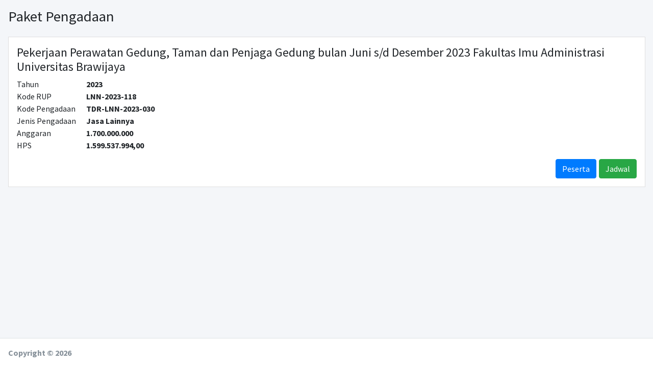

--- FILE ---
content_type: text/html; charset=UTF-8
request_url: https://silapetro.ub.ac.id/news/paket/detail/34ddabb8d0383144e067670504ad50fd1573fad3
body_size: 1820
content:

<!DOCTYPE html>
<html lang="en">
<head>
    <base href="https://silapetro.ub.ac.id/static/theme/AdminLTE-3.1.0/" />
    <meta charset="utf-8">
    <meta name="viewport" content="width=device-width, initial-scale=1">
    <title>SILAPETRO</title>
    <script>var web = { base: 'https://silapetro.ub.ac.id/', segment: 'news' };</script>

    <!-- Google Font: Source Sans Pro -->
    <link rel="stylesheet" href="https://fonts.googleapis.com/css?family=Source+Sans+Pro:300,400,400i,700&display=fallback">
    <!-- DataTables -->
    <link rel="stylesheet" href="plugins/datatables-bs4/css/dataTables.bootstrap4.min.css">
    <link rel="stylesheet" href="plugins/datatables-responsive/css/responsive.bootstrap4.min.css">
    <link rel="stylesheet" href="plugins/datatables-buttons/css/buttons.bootstrap4.min.css">
    <link rel="stylesheet" href="plugins/sweetalert2/sweetalert2.min.css"/>
    <!-- daterange picker -->
    <link rel="stylesheet" href="plugins/daterangepicker/daterangepicker.css">
    <!-- Tempusdominus Bootstrap 4 -->
    <link rel="stylesheet" href="plugins/tempusdominus-bootstrap-4/css/tempusdominus-bootstrap-4.min.css">
    <!-- Bootstrap4 Duallistbox -->
    <link rel="stylesheet" href="plugins/bootstrap4-duallistbox/bootstrap-duallistbox.min.css">
	<!-- easy autocomplete -->
    <link rel="stylesheet" href="https://silapetro.ub.ac.id/static/js/easy-autocomplete/easy-autocomplete.css" />

    <!-- Font Awesome Icons -->
    <link rel="stylesheet" href="plugins/fontawesome-free/css/all.min.css">
    <!-- IonIcons -->
    <link rel="stylesheet" href="https://code.ionicframework.com/ionicons/2.0.1/css/ionicons.min.css">
    <!-- Theme style -->
    <link rel="stylesheet" href="dist/css/adminlte.min.css">
    <!-- Theme style -->
    <link rel="stylesheet" href="dist/css/custom.css">
</head>
<body class="layout-top-nav">
    <div class="wrapper">
        <!-- Content Wrapper. Contains page content -->
        <div class="content-wrapper">

                            <div class="content-header">
                    <div class="container-fluid">
                        <div class="row mb-2">
                            <div class="col-sm-6">
                                <h1 class="m-0">Paket Pengadaan</h1>
                            </div>
                            <div class="col-sm-6">
                            </div>
                        </div>
                    </div>
                </div>
            
            
<section class="content">
	<div class="container-fluid"><div class="row"><div class="col-12"><div class="invoice p-3 mb-3">
		<div class="row">
			<div class="col-12">
				<h4>Pekerjaan Perawatan Gedung, Taman dan Penjaga Gedung bulan Juni s/d Desember 2023 Fakultas Imu Administrasi Universitas Brawijaya</h4>
			</div>
		</div>
		<div class="row invoice-info" style="margin-bottom: 15px;">
			<div class="col-sm-4 invoice-col">
                <div class="row">
                    <div class="col-sm-4">Tahun</div>
                    <div class="col-md-8"><b>2023</b></div>
                </div>
                <div class="row">
                    <div class="col-sm-4">Kode RUP</div>
                    <div class="col-md-8"><b>LNN-2023-118</b></div>
                </div>
                <div class="row">
                    <div class="col-sm-4">Kode Pengadaan</div>
                    <div class="col-md-8"><b>TDR-LNN-2023-030</b></div>
                </div>
                <div class="row">
                    <div class="col-sm-4">Jenis Pengadaan</div>
                    <div class="col-md-8"><b>Jasa Lainnya</b></div>
                </div>
                <div class="row">
                    <div class="col-sm-4">Anggaran</div>
                    <div class="col-md-8"><b>1.700.000.000</b></div>
                </div>
                <div class="row">
                    <div class="col-sm-4">HPS</div>
                    <div class="col-md-8"><b>1.599.537.994,00</b></div>
                </div>
			</div>
		</div>
		
			  
		<div class="row no-print">
			<div class="col-12">
				<a href="https://silapetro.ub.ac.id/news/paket/jadwal/34ddabb8d0383144e067670504ad50fd1573fad3" class="btn btn-success float-right"> Jadwal</a>
								<a href="https://silapetro.ub.ac.id/news/paket/peserta/34ddabb8d0383144e067670504ad50fd1573fad3" class="btn btn-primary float-right" style="margin-right: 5px;"> Peserta</a>
							</div>
		</div>
	</div></div></div></div>
</section>

        </div>
        <!-- /.content-wrapper -->

        <!-- Main Footer -->
        <div id="cnt-temp"></div>
        <footer class="main-footer">
            <strong>Copyright &copy; 2026</strong>
        </footer>
    </div>

    <!-- REQUIRED SCRIPTS -->
    <!-- jQuery -->
    <script src="plugins/jquery/jquery.min.js"></script>
    <!-- Bootstrap -->
    <script src="plugins/bootstrap/js/bootstrap.bundle.min.js"></script>
    <!-- InputMask -->
    <script src="plugins/moment/moment.min.js"></script>
    <script src="plugins/inputmask/jquery.inputmask.min.js"></script>
    <!-- notify -->
    <script src="https://silapetro.ub.ac.id/static/js/notify.min.js"></script>
    <!-- jquery validate -->
    <script src="https://silapetro.ub.ac.id/static/js/jquery.validate.min.js"></script>
    <!-- xlsx -->
    <script src="https://silapetro.ub.ac.id/static/js/xlsx.full.min.js"></script>
    <!-- DataTables  & Plugins -->
    <script src="plugins/datatables/jquery.dataTables.min.js"></script>
    <script src="plugins/datatables-bs4/js/dataTables.bootstrap4.min.js"></script>
    <script src="plugins/datatables-responsive/js/dataTables.responsive.min.js"></script>
    <script src="plugins/datatables-responsive/js/responsive.bootstrap4.min.js"></script>
    <script src="plugins/datatables-buttons/js/dataTables.buttons.min.js"></script>
    <script src="plugins/datatables-buttons/js/buttons.bootstrap4.min.js"></script>
    <script src="plugins/datatables/datatables.checkboxes.min.js"></script>

    <script src="plugins/jszip/jszip.min.js"></script>
    <script src="plugins/pdfmake/pdfmake.min.js"></script>
    <script src="plugins/pdfmake/vfs_fonts.js"></script>
    <script src="plugins/datatables-buttons/js/buttons.html5.min.js"></script>
    <script src="plugins/datatables-buttons/js/buttons.print.min.js"></script>
    <script src="plugins/datatables-buttons/js/buttons.colVis.min.js"></script>
    <script src="plugins/sweetalert2/sweetalert2.min.js"></script>
    <!-- Bootstrap4 Duallistbox -->
    <script src="plugins/bootstrap4-duallistbox/jquery.bootstrap-duallistbox.min.js"></script>
    <!-- InputMask -->
    <script src="plugins/moment/moment.min.js"></script>
    <script src="plugins/inputmask/jquery.inputmask.min.js"></script>
    <!-- date-range-picker -->
    <script src="plugins/daterangepicker/daterangepicker.js"></script>
    <!-- Tempusdominus Bootstrap 4 -->
    <script src="plugins/tempusdominus-bootstrap-4/js/tempusdominus-bootstrap-4.min.js"></script>
    <!-- AdminLTE -->
    <script src="dist/js/adminlte.min.js"></script>
	<!-- easy autocomplete -->
	<script src="https://silapetro.ub.ac.id/static/js/easy-autocomplete/jquery.easy-autocomplete.js"></script>
    <!-- OPTIONAL SCRIPTS -->
    <script src="plugins/chart.js/Chart.min.js"></script>
    <!-- AdminLTE for demo purposes -->
    <script src="dist/js/demo.js"></script>
    <!-- AdminLTE dashboard demo (This is only for demo purposes) -->
    <script src="dist/js/pages/dashboard3.js"></script>
    <!-- public js -->
    <script src="https://silapetro.ub.ac.id/static/js/public_function.js?unix=1768979000"></script>
    <script>
        $(document).on('change', "input.custom-file-input[type='file']", function (e){
            if(e.target.files) {
                var fileName = e.target.files[0].name;
                $(this).next().text(fileName);
            }
            else{
                $(this).next().text("Choose File");
            }
        });
    </script>
</body>
</html>


--- FILE ---
content_type: text/css
request_url: https://silapetro.ub.ac.id/static/theme/AdminLTE-3.1.0/plugins/bootstrap4-duallistbox/bootstrap-duallistbox.min.css
body_size: 286
content:
.bootstrap-duallistbox-container .buttons{width:100%;margin-bottom:-1px}.bootstrap-duallistbox-container label{display:block}.bootstrap-duallistbox-container .info{display:inline-block;margin-bottom:5px;font-size:11px}.bootstrap-duallistbox-container .clear1,.bootstrap-duallistbox-container .clear2{display:none;font-size:10px}.bootstrap-duallistbox-container .box1.filtered .clear1,.bootstrap-duallistbox-container .box2.filtered .clear2{display:inline-block}.bootstrap-duallistbox-container .move,.bootstrap-duallistbox-container .remove{width:50%;box-sizing:content-box}.bootstrap-duallistbox-container .btn-group .btn{border-bottom-left-radius:0;border-bottom-right-radius:0}.bootstrap-duallistbox-container:not(.moveonselect) select{border-top-left-radius:0;border-top-right-radius:0}.bootstrap-duallistbox-container .moveall,.bootstrap-duallistbox-container .removeall{width:50%;box-sizing:content-box}.bootstrap-duallistbox-container.bs2compatible .btn-group>.btn+.btn{margin-left:0}.bootstrap-duallistbox-container select{width:100%;height:300px;padding:0}.bootstrap-duallistbox-container .filter{display:inline-block;width:100%;height:31px;margin:0 0 5px 0;-webkit-box-sizing:border-box;-moz-box-sizing:border-box;box-sizing:border-box}.bootstrap-duallistbox-container .filter.placeholder{color:#aaa}.bootstrap-duallistbox-container.moveonselect .move,.bootstrap-duallistbox-container.moveonselect .remove{display:none}.bootstrap-duallistbox-container.moveonselect .moveall,.bootstrap-duallistbox-container.moveonselect .removeall{width:100%}

--- FILE ---
content_type: application/javascript
request_url: https://silapetro.ub.ac.id/static/theme/AdminLTE-3.1.0/plugins/datatables-buttons/js/buttons.html5.min.js
body_size: 6443
content:
(function(h){"function"===typeof define&&define.amd?define(["jquery","datatables.net","datatables.net-buttons"],function(f){return h(f,window,document)}):"object"===typeof exports?module.exports=function(f,j,v,q){f||(f=window);if(!j||!j.fn.dataTable)j=require("datatables.net")(f,j).$;j.fn.dataTable.Buttons||require("datatables.net-buttons")(f,j);return h(j,f,f.document,v,q)}:h(jQuery,window,document)})(function(h,f,j,v,q,r){function w(a){for(var c="";0<=a;)c=String.fromCharCode(a%26+65)+c,a=Math.floor(a/
26)-1;return c}function A(a,c){x===r&&(x=-1===z.serializeToString((new f.DOMParser).parseFromString(B["xl/worksheets/sheet1.xml"],"text/xml")).indexOf("xmlns:r"));h.each(c,function(c,b){if(h.isPlainObject(b)){var e=a.folder(c);A(e,b)}else{if(x){var e=b.childNodes[0],g,k,i=[];for(g=e.attributes.length-1;0<=g;g--){k=e.attributes[g].nodeName;var f=e.attributes[g].nodeValue;-1!==k.indexOf(":")&&(i.push({name:k,value:f}),e.removeAttribute(k))}g=0;for(k=i.length;g<k;g++)f=b.createAttribute(i[g].name.replace(":",
"_dt_b_namespace_token_")),f.value=i[g].value,e.setAttributeNode(f)}e=z.serializeToString(b);x&&(-1===e.indexOf("<?xml")&&(e='<?xml version="1.0" encoding="UTF-8" standalone="yes"?>'+e),e=e.replace(/_dt_b_namespace_token_/g,":"),e=e.replace(/xmlns:NS[\d]+="" NS[\d]+:/g,""));e=e.replace(/<([^<>]*?) xmlns=""([^<>]*?)>/g,"<$1 $2>");a.file(c,e)}})}function o(a,c,d){var b=a.createElement(c);d&&(d.attr&&h(b).attr(d.attr),d.children&&h.each(d.children,function(a,c){b.appendChild(c)}),null!==d.text&&d.text!==
r&&b.appendChild(a.createTextNode(d.text)));return b}function L(a,c){var d=a.header[c].length,b;a.footer&&a.footer[c].length>d&&(d=a.footer[c].length);for(var e=0,g=a.body.length;e<g;e++)if(b=a.body[e][c],b=null!==b&&b!==r?b.toString():"",-1!==b.indexOf("\n")?(b=b.split("\n"),b.sort(function(a,b){return b.length-a.length}),b=b[0].length):b=b.length,b>d&&(d=b),40<d)return 54;d*=1.35;return 6<d?d:6}var p=h.fn.dataTable;p.Buttons.pdfMake=function(a){if(!a)return q||f.pdfMake;q=a};p.Buttons.jszip=function(a){if(!a)return v||
f.JSZip;v=a};var u;var l="undefined"!==typeof self&&self||"undefined"!==typeof f&&f||this.content;if("undefined"===typeof l||"undefined"!==typeof navigator&&/MSIE [1-9]\./.test(navigator.userAgent))u=void 0;else{var y=l.document.createElementNS("http://www.w3.org/1999/xhtml","a"),M="download"in y,N=/constructor/i.test(l.HTMLElement)||l.safari,C=/CriOS\/[\d]+/.test(navigator.userAgent),O=function(a){(l.setImmediate||l.setTimeout)(function(){throw a;},0)},D=function(a){setTimeout(function(){"string"===
typeof a?(l.URL||l.webkitURL||l).revokeObjectURL(a):a.remove()},4E4)},E=function(a){return/^\s*(?:text\/\S*|application\/xml|\S*\/\S*\+xml)\s*;.*charset\s*=\s*utf-8/i.test(a.type)?new Blob([String.fromCharCode(65279),a],{type:a.type}):a},F=function(a,c,d){d||(a=E(a));var b=this,d="application/octet-stream"===a.type,e,g=function(){for(var a=["writestart","progress","write","writeend"],a=[].concat(a),c=a.length;c--;){var d=b["on"+a[c]];if("function"===typeof d)try{d.call(b,b)}catch(e){O(e)}}};b.readyState=
b.INIT;if(M)e=(l.URL||l.webkitURL||l).createObjectURL(a),setTimeout(function(){y.href=e;y.download=c;var a=new MouseEvent("click");y.dispatchEvent(a);g();D(e);b.readyState=b.DONE});else if((C||d&&N)&&l.FileReader){var k=new FileReader;k.onloadend=function(){var a=C?k.result:k.result.replace(/^data:[^;]*;/,"data:attachment/file;");l.open(a,"_blank")||(l.location.href=a);b.readyState=b.DONE;g()};k.readAsDataURL(a);b.readyState=b.INIT}else e||(e=(l.URL||l.webkitURL||l).createObjectURL(a)),d?l.location.href=
e:l.open(e,"_blank")||(l.location.href=e),b.readyState=b.DONE,g(),D(e)},n=F.prototype;"undefined"!==typeof navigator&&navigator.msSaveOrOpenBlob?u=function(a,c,d){c=c||a.name||"download";d||(a=E(a));return navigator.msSaveOrOpenBlob(a,c)}:(n.abort=function(){},n.readyState=n.INIT=0,n.WRITING=1,n.DONE=2,n.error=n.onwritestart=n.onprogress=n.onwrite=n.onabort=n.onerror=n.onwriteend=null,u=function(a,c,d){return new F(a,c||a.name||"download",d)})}p.fileSave=u;var G=function(a){var c="Sheet1";a.sheetName&&
(c=a.sheetName.replace(/[\[\]\*\/\\\?\:]/g,""));return c},H=function(a){return a.newline?a.newline:navigator.userAgent.match(/Windows/)?"\r\n":"\n"},I=function(a,c){for(var d=H(c),b=a.buttons.exportData(c.exportOptions),e=c.fieldBoundary,g=c.fieldSeparator,k=RegExp(e,"g"),i=c.escapeChar!==r?c.escapeChar:"\\",h=function(a){for(var b="",c=0,d=a.length;c<d;c++)0<c&&(b+=g),b+=e?e+(""+a[c]).replace(k,i+e)+e:a[c];return b},f=c.header?h(b.header)+d:"",l=c.footer&&b.footer?d+h(b.footer):"",j=[],m=0,o=b.body.length;m<
o;m++)j.push(h(b.body[m]));return{str:f+j.join(d)+l,rows:j.length}},J=function(){if(!(-1!==navigator.userAgent.indexOf("Safari")&&-1===navigator.userAgent.indexOf("Chrome")&&-1===navigator.userAgent.indexOf("Opera")))return!1;var a=navigator.userAgent.match(/AppleWebKit\/(\d+\.\d+)/);return a&&1<a.length&&603.1>1*a[1]?!0:!1};try{var z=new XMLSerializer,x}catch(P){}var B={"_rels/.rels":'<?xml version="1.0" encoding="UTF-8" standalone="yes"?><Relationships xmlns="http://schemas.openxmlformats.org/package/2006/relationships"><Relationship Id="rId1" Type="http://schemas.openxmlformats.org/officeDocument/2006/relationships/officeDocument" Target="xl/workbook.xml"/></Relationships>',
"xl/_rels/workbook.xml.rels":'<?xml version="1.0" encoding="UTF-8" standalone="yes"?><Relationships xmlns="http://schemas.openxmlformats.org/package/2006/relationships"><Relationship Id="rId1" Type="http://schemas.openxmlformats.org/officeDocument/2006/relationships/worksheet" Target="worksheets/sheet1.xml"/><Relationship Id="rId2" Type="http://schemas.openxmlformats.org/officeDocument/2006/relationships/styles" Target="styles.xml"/></Relationships>',"[Content_Types].xml":'<?xml version="1.0" encoding="UTF-8" standalone="yes"?><Types xmlns="http://schemas.openxmlformats.org/package/2006/content-types"><Default Extension="xml" ContentType="application/xml" /><Default Extension="rels" ContentType="application/vnd.openxmlformats-package.relationships+xml" /><Default Extension="jpeg" ContentType="image/jpeg" /><Override PartName="/xl/workbook.xml" ContentType="application/vnd.openxmlformats-officedocument.spreadsheetml.sheet.main+xml" /><Override PartName="/xl/worksheets/sheet1.xml" ContentType="application/vnd.openxmlformats-officedocument.spreadsheetml.worksheet+xml" /><Override PartName="/xl/styles.xml" ContentType="application/vnd.openxmlformats-officedocument.spreadsheetml.styles+xml" /></Types>',
"xl/workbook.xml":'<?xml version="1.0" encoding="UTF-8" standalone="yes"?><workbook xmlns="http://schemas.openxmlformats.org/spreadsheetml/2006/main" xmlns:r="http://schemas.openxmlformats.org/officeDocument/2006/relationships"><fileVersion appName="xl" lastEdited="5" lowestEdited="5" rupBuild="24816"/><workbookPr showInkAnnotation="0" autoCompressPictures="0"/><bookViews><workbookView xWindow="0" yWindow="0" windowWidth="25600" windowHeight="19020" tabRatio="500"/></bookViews><sheets><sheet name="Sheet1" sheetId="1" r:id="rId1"/></sheets><definedNames/></workbook>',
"xl/worksheets/sheet1.xml":'<?xml version="1.0" encoding="UTF-8" standalone="yes"?><worksheet xmlns="http://schemas.openxmlformats.org/spreadsheetml/2006/main" xmlns:r="http://schemas.openxmlformats.org/officeDocument/2006/relationships" xmlns:mc="http://schemas.openxmlformats.org/markup-compatibility/2006" mc:Ignorable="x14ac" xmlns:x14ac="http://schemas.microsoft.com/office/spreadsheetml/2009/9/ac"><sheetData/><mergeCells count="0"/></worksheet>',"xl/styles.xml":'<?xml version="1.0" encoding="UTF-8"?><styleSheet xmlns="http://schemas.openxmlformats.org/spreadsheetml/2006/main" xmlns:mc="http://schemas.openxmlformats.org/markup-compatibility/2006" mc:Ignorable="x14ac" xmlns:x14ac="http://schemas.microsoft.com/office/spreadsheetml/2009/9/ac"><numFmts count="6"><numFmt numFmtId="164" formatCode="#,##0.00_- [$$-45C]"/><numFmt numFmtId="165" formatCode="&quot;£&quot;#,##0.00"/><numFmt numFmtId="166" formatCode="[$€-2] #,##0.00"/><numFmt numFmtId="167" formatCode="0.0%"/><numFmt numFmtId="168" formatCode="#,##0;(#,##0)"/><numFmt numFmtId="169" formatCode="#,##0.00;(#,##0.00)"/></numFmts><fonts count="5" x14ac:knownFonts="1"><font><sz val="11" /><name val="Calibri" /></font><font><sz val="11" /><name val="Calibri" /><color rgb="FFFFFFFF" /></font><font><sz val="11" /><name val="Calibri" /><b /></font><font><sz val="11" /><name val="Calibri" /><i /></font><font><sz val="11" /><name val="Calibri" /><u /></font></fonts><fills count="6"><fill><patternFill patternType="none" /></fill><fill><patternFill patternType="none" /></fill><fill><patternFill patternType="solid"><fgColor rgb="FFD9D9D9" /><bgColor indexed="64" /></patternFill></fill><fill><patternFill patternType="solid"><fgColor rgb="FFD99795" /><bgColor indexed="64" /></patternFill></fill><fill><patternFill patternType="solid"><fgColor rgb="ffc6efce" /><bgColor indexed="64" /></patternFill></fill><fill><patternFill patternType="solid"><fgColor rgb="ffc6cfef" /><bgColor indexed="64" /></patternFill></fill></fills><borders count="2"><border><left /><right /><top /><bottom /><diagonal /></border><border diagonalUp="false" diagonalDown="false"><left style="thin"><color auto="1" /></left><right style="thin"><color auto="1" /></right><top style="thin"><color auto="1" /></top><bottom style="thin"><color auto="1" /></bottom><diagonal /></border></borders><cellStyleXfs count="1"><xf numFmtId="0" fontId="0" fillId="0" borderId="0" /></cellStyleXfs><cellXfs count="68"><xf numFmtId="0" fontId="0" fillId="0" borderId="0" applyFont="1" applyFill="1" applyBorder="1"/><xf numFmtId="0" fontId="1" fillId="0" borderId="0" applyFont="1" applyFill="1" applyBorder="1"/><xf numFmtId="0" fontId="2" fillId="0" borderId="0" applyFont="1" applyFill="1" applyBorder="1"/><xf numFmtId="0" fontId="3" fillId="0" borderId="0" applyFont="1" applyFill="1" applyBorder="1"/><xf numFmtId="0" fontId="4" fillId="0" borderId="0" applyFont="1" applyFill="1" applyBorder="1"/><xf numFmtId="0" fontId="0" fillId="2" borderId="0" applyFont="1" applyFill="1" applyBorder="1"/><xf numFmtId="0" fontId="1" fillId="2" borderId="0" applyFont="1" applyFill="1" applyBorder="1"/><xf numFmtId="0" fontId="2" fillId="2" borderId="0" applyFont="1" applyFill="1" applyBorder="1"/><xf numFmtId="0" fontId="3" fillId="2" borderId="0" applyFont="1" applyFill="1" applyBorder="1"/><xf numFmtId="0" fontId="4" fillId="2" borderId="0" applyFont="1" applyFill="1" applyBorder="1"/><xf numFmtId="0" fontId="0" fillId="3" borderId="0" applyFont="1" applyFill="1" applyBorder="1"/><xf numFmtId="0" fontId="1" fillId="3" borderId="0" applyFont="1" applyFill="1" applyBorder="1"/><xf numFmtId="0" fontId="2" fillId="3" borderId="0" applyFont="1" applyFill="1" applyBorder="1"/><xf numFmtId="0" fontId="3" fillId="3" borderId="0" applyFont="1" applyFill="1" applyBorder="1"/><xf numFmtId="0" fontId="4" fillId="3" borderId="0" applyFont="1" applyFill="1" applyBorder="1"/><xf numFmtId="0" fontId="0" fillId="4" borderId="0" applyFont="1" applyFill="1" applyBorder="1"/><xf numFmtId="0" fontId="1" fillId="4" borderId="0" applyFont="1" applyFill="1" applyBorder="1"/><xf numFmtId="0" fontId="2" fillId="4" borderId="0" applyFont="1" applyFill="1" applyBorder="1"/><xf numFmtId="0" fontId="3" fillId="4" borderId="0" applyFont="1" applyFill="1" applyBorder="1"/><xf numFmtId="0" fontId="4" fillId="4" borderId="0" applyFont="1" applyFill="1" applyBorder="1"/><xf numFmtId="0" fontId="0" fillId="5" borderId="0" applyFont="1" applyFill="1" applyBorder="1"/><xf numFmtId="0" fontId="1" fillId="5" borderId="0" applyFont="1" applyFill="1" applyBorder="1"/><xf numFmtId="0" fontId="2" fillId="5" borderId="0" applyFont="1" applyFill="1" applyBorder="1"/><xf numFmtId="0" fontId="3" fillId="5" borderId="0" applyFont="1" applyFill="1" applyBorder="1"/><xf numFmtId="0" fontId="4" fillId="5" borderId="0" applyFont="1" applyFill="1" applyBorder="1"/><xf numFmtId="0" fontId="0" fillId="0" borderId="1" applyFont="1" applyFill="1" applyBorder="1"/><xf numFmtId="0" fontId="1" fillId="0" borderId="1" applyFont="1" applyFill="1" applyBorder="1"/><xf numFmtId="0" fontId="2" fillId="0" borderId="1" applyFont="1" applyFill="1" applyBorder="1"/><xf numFmtId="0" fontId="3" fillId="0" borderId="1" applyFont="1" applyFill="1" applyBorder="1"/><xf numFmtId="0" fontId="4" fillId="0" borderId="1" applyFont="1" applyFill="1" applyBorder="1"/><xf numFmtId="0" fontId="0" fillId="2" borderId="1" applyFont="1" applyFill="1" applyBorder="1"/><xf numFmtId="0" fontId="1" fillId="2" borderId="1" applyFont="1" applyFill="1" applyBorder="1"/><xf numFmtId="0" fontId="2" fillId="2" borderId="1" applyFont="1" applyFill="1" applyBorder="1"/><xf numFmtId="0" fontId="3" fillId="2" borderId="1" applyFont="1" applyFill="1" applyBorder="1"/><xf numFmtId="0" fontId="4" fillId="2" borderId="1" applyFont="1" applyFill="1" applyBorder="1"/><xf numFmtId="0" fontId="0" fillId="3" borderId="1" applyFont="1" applyFill="1" applyBorder="1"/><xf numFmtId="0" fontId="1" fillId="3" borderId="1" applyFont="1" applyFill="1" applyBorder="1"/><xf numFmtId="0" fontId="2" fillId="3" borderId="1" applyFont="1" applyFill="1" applyBorder="1"/><xf numFmtId="0" fontId="3" fillId="3" borderId="1" applyFont="1" applyFill="1" applyBorder="1"/><xf numFmtId="0" fontId="4" fillId="3" borderId="1" applyFont="1" applyFill="1" applyBorder="1"/><xf numFmtId="0" fontId="0" fillId="4" borderId="1" applyFont="1" applyFill="1" applyBorder="1"/><xf numFmtId="0" fontId="1" fillId="4" borderId="1" applyFont="1" applyFill="1" applyBorder="1"/><xf numFmtId="0" fontId="2" fillId="4" borderId="1" applyFont="1" applyFill="1" applyBorder="1"/><xf numFmtId="0" fontId="3" fillId="4" borderId="1" applyFont="1" applyFill="1" applyBorder="1"/><xf numFmtId="0" fontId="4" fillId="4" borderId="1" applyFont="1" applyFill="1" applyBorder="1"/><xf numFmtId="0" fontId="0" fillId="5" borderId="1" applyFont="1" applyFill="1" applyBorder="1"/><xf numFmtId="0" fontId="1" fillId="5" borderId="1" applyFont="1" applyFill="1" applyBorder="1"/><xf numFmtId="0" fontId="2" fillId="5" borderId="1" applyFont="1" applyFill="1" applyBorder="1"/><xf numFmtId="0" fontId="3" fillId="5" borderId="1" applyFont="1" applyFill="1" applyBorder="1"/><xf numFmtId="0" fontId="4" fillId="5" borderId="1" applyFont="1" applyFill="1" applyBorder="1"/><xf numFmtId="0" fontId="0" fillId="0" borderId="0" applyFont="1" applyFill="1" applyBorder="1" xfId="0" applyAlignment="1"><alignment horizontal="left"/></xf><xf numFmtId="0" fontId="0" fillId="0" borderId="0" applyFont="1" applyFill="1" applyBorder="1" xfId="0" applyAlignment="1"><alignment horizontal="center"/></xf><xf numFmtId="0" fontId="0" fillId="0" borderId="0" applyFont="1" applyFill="1" applyBorder="1" xfId="0" applyAlignment="1"><alignment horizontal="right"/></xf><xf numFmtId="0" fontId="0" fillId="0" borderId="0" applyFont="1" applyFill="1" applyBorder="1" xfId="0" applyAlignment="1"><alignment horizontal="fill"/></xf><xf numFmtId="0" fontId="0" fillId="0" borderId="0" applyFont="1" applyFill="1" applyBorder="1" xfId="0" applyAlignment="1"><alignment textRotation="90"/></xf><xf numFmtId="0" fontId="0" fillId="0" borderId="0" applyFont="1" applyFill="1" applyBorder="1" xfId="0" applyAlignment="1"><alignment wrapText="1"/></xf><xf numFmtId="9"   fontId="0" fillId="0" borderId="0" applyFont="1" applyFill="1" applyBorder="1" xfId="0" applyNumberFormat="1"/><xf numFmtId="164" fontId="0" fillId="0" borderId="0" applyFont="1" applyFill="1" applyBorder="1" xfId="0" applyNumberFormat="1"/><xf numFmtId="165" fontId="0" fillId="0" borderId="0" applyFont="1" applyFill="1" applyBorder="1" xfId="0" applyNumberFormat="1"/><xf numFmtId="166" fontId="0" fillId="0" borderId="0" applyFont="1" applyFill="1" applyBorder="1" xfId="0" applyNumberFormat="1"/><xf numFmtId="167" fontId="0" fillId="0" borderId="0" applyFont="1" applyFill="1" applyBorder="1" xfId="0" applyNumberFormat="1"/><xf numFmtId="168" fontId="0" fillId="0" borderId="0" applyFont="1" applyFill="1" applyBorder="1" xfId="0" applyNumberFormat="1"/><xf numFmtId="169" fontId="0" fillId="0" borderId="0" applyFont="1" applyFill="1" applyBorder="1" xfId="0" applyNumberFormat="1"/><xf numFmtId="3" fontId="0" fillId="0" borderId="0" applyFont="1" applyFill="1" applyBorder="1" xfId="0" applyNumberFormat="1"/><xf numFmtId="4" fontId="0" fillId="0" borderId="0" applyFont="1" applyFill="1" applyBorder="1" xfId="0" applyNumberFormat="1"/><xf numFmtId="1" fontId="0" fillId="0" borderId="0" applyFont="1" applyFill="1" applyBorder="1" xfId="0" applyNumberFormat="1"/><xf numFmtId="2" fontId="0" fillId="0" borderId="0" applyFont="1" applyFill="1" applyBorder="1" xfId="0" applyNumberFormat="1"/><xf numFmtId="14" fontId="0" fillId="0" borderId="0" applyFont="1" applyFill="1" applyBorder="1" xfId="0" applyNumberFormat="1"/></cellXfs><cellStyles count="1"><cellStyle name="Normal" xfId="0" builtinId="0" /></cellStyles><dxfs count="0" /><tableStyles count="0" defaultTableStyle="TableStyleMedium9" defaultPivotStyle="PivotStyleMedium4" /></styleSheet>'},
K=[{match:/^\-?\d+\.\d%$/,style:60,fmt:function(a){return a/100}},{match:/^\-?\d+\.?\d*%$/,style:56,fmt:function(a){return a/100}},{match:/^\-?\$[\d,]+.?\d*$/,style:57},{match:/^\-?£[\d,]+.?\d*$/,style:58},{match:/^\-?€[\d,]+.?\d*$/,style:59},{match:/^\-?\d+$/,style:65},{match:/^\-?\d+\.\d{2}$/,style:66},{match:/^\([\d,]+\)$/,style:61,fmt:function(a){return-1*a.replace(/[\(\)]/g,"")}},{match:/^\([\d,]+\.\d{2}\)$/,style:62,fmt:function(a){return-1*a.replace(/[\(\)]/g,"")}},{match:/^\-?[\d,]+$/,style:63},
{match:/^\-?[\d,]+\.\d{2}$/,style:64},{match:/^[\d]{4}\-[\d]{2}\-[\d]{2}$/,style:67,fmt:function(a){return Math.round(25569+Date.parse(a)/864E5)}}];p.ext.buttons.copyHtml5={className:"buttons-copy buttons-html5",text:function(a){return a.i18n("buttons.copy","Copy")},action:function(a,c,d,b){this.processing(!0);var e=this,a=I(c,b),g=c.buttons.exportInfo(b),k=H(b),i=a.str,d=h("<div/>").css({height:1,width:1,overflow:"hidden",position:"fixed",top:0,left:0});g.title&&(i=g.title+k+k+i);g.messageTop&&(i=
g.messageTop+k+k+i);g.messageBottom&&(i=i+k+k+g.messageBottom);b.customize&&(i=b.customize(i,b,c));b=h("<textarea readonly/>").val(i).appendTo(d);if(j.queryCommandSupported("copy")){d.appendTo(c.table().container());b[0].focus();b[0].select();try{var f=j.execCommand("copy");d.remove();if(f){c.buttons.info(c.i18n("buttons.copyTitle","Copy to clipboard"),c.i18n("buttons.copySuccess",{1:"Copied one row to clipboard",_:"Copied %d rows to clipboard"},a.rows),2E3);this.processing(!1);return}}catch(l){}}f=
h("<span>"+c.i18n("buttons.copyKeys","Press <i>ctrl</i> or <i>⌘</i> + <i>C</i> to copy the table data<br>to your system clipboard.<br><br>To cancel, click this message or press escape.")+"</span>").append(d);c.buttons.info(c.i18n("buttons.copyTitle","Copy to clipboard"),f,0);b[0].focus();b[0].select();var o=h(f).closest(".dt-button-info"),n=function(){o.off("click.buttons-copy");h(j).off(".buttons-copy");c.buttons.info(!1)};o.on("click.buttons-copy",n);h(j).on("keydown.buttons-copy",function(a){27===
a.keyCode&&(n(),e.processing(!1))}).on("copy.buttons-copy cut.buttons-copy",function(){n();e.processing(!1)})},exportOptions:{},fieldSeparator:"\t",fieldBoundary:"",header:!0,footer:!1,title:"*",messageTop:"*",messageBottom:"*"};p.ext.buttons.csvHtml5={bom:!1,className:"buttons-csv buttons-html5",available:function(){return f.FileReader!==r&&f.Blob},text:function(a){return a.i18n("buttons.csv","CSV")},action:function(a,c,d,b){this.processing(!0);var a=I(c,b).str,d=c.buttons.exportInfo(b),e=b.charset;
b.customize&&(a=b.customize(a,b,c));!1!==e?(e||(e=j.characterSet||j.charset),e&&(e=";charset="+e)):e="";b.bom&&(a="﻿"+a);u(new Blob([a],{type:"text/csv"+e}),d.filename,!0);this.processing(!1)},filename:"*",extension:".csv",exportOptions:{},fieldSeparator:",",fieldBoundary:'"',escapeChar:'"',charset:null,header:!0,footer:!1};p.ext.buttons.excelHtml5={className:"buttons-excel buttons-html5",available:function(){return f.FileReader!==r&&(v||f.JSZip)!==r&&!J()&&z},text:function(a){return a.i18n("buttons.excel",
"Excel")},action:function(a,c,d,b){this.processing(!0);var e=this,g=0,k,a=function(a){return h.parseXML(B[a])},i=a("xl/worksheets/sheet1.xml"),l=i.getElementsByTagName("sheetData")[0],a={_rels:{".rels":a("_rels/.rels")},xl:{_rels:{"workbook.xml.rels":a("xl/_rels/workbook.xml.rels")},"workbook.xml":a("xl/workbook.xml"),"styles.xml":a("xl/styles.xml"),worksheets:{"sheet1.xml":i}},"[Content_Types].xml":a("[Content_Types].xml")},j=c.buttons.exportData(b.exportOptions),n,p,m=function(a){n=g+1;p=o(i,"row",
{attr:{r:n}});for(var c=0,d=a.length;c<d;c++){var e=w(c)+""+n,f=null;if(null===a[c]||a[c]===r||""===a[c])if(!0===b.createEmptyCells)a[c]="";else continue;var h=a[c];a[c]="function"===typeof a[c].trim?a[c].trim():a[c];for(var j=0,k=K.length;j<k;j++){var m=K[j];if(a[c].match&&!a[c].match(/^0\d+/)&&a[c].match(m.match)){f=a[c].replace(/[^\d\.\-]/g,"");m.fmt&&(f=m.fmt(f));f=o(i,"c",{attr:{r:e,s:m.style},children:[o(i,"v",{text:f})]});break}}f||("number"===typeof a[c]||a[c].match&&a[c].match(/^-?\d+(\.\d+)?$/)&&
!a[c].match(/^0\d+/)?f=o(i,"c",{attr:{t:"n",r:e},children:[o(i,"v",{text:a[c]})]}):(h=!h.replace?h:h.replace(/[\x00-\x09\x0B\x0C\x0E-\x1F\x7F-\x9F]/g,""),f=o(i,"c",{attr:{t:"inlineStr",r:e},children:{row:o(i,"is",{children:{row:o(i,"t",{text:h,attr:{"xml:space":"preserve"}})}})}})));p.appendChild(f)}l.appendChild(p);g++};b.customizeData&&b.customizeData(j);var s=function(a,c){var b=h("mergeCells",i);b[0].appendChild(o(i,"mergeCell",{attr:{ref:"A"+a+":"+w(c)+a}}));b.attr("count",parseFloat(b.attr("count"))+
1);h("row:eq("+(a-1)+") c",i).attr("s","51")},t=c.buttons.exportInfo(b);t.title&&(m([t.title],g),s(g,j.header.length-1));t.messageTop&&(m([t.messageTop],g),s(g,j.header.length-1));b.header&&(m(j.header,g),h("row:last c",i).attr("s","2"));d=g;k=0;for(var q=j.body.length;k<q;k++)m(j.body[k],g);k=g;b.footer&&j.footer&&(m(j.footer,g),h("row:last c",i).attr("s","2"));t.messageBottom&&(m([t.messageBottom],g),s(g,j.header.length-1));m=o(i,"cols");h("worksheet",i).prepend(m);s=0;for(q=j.header.length;s<q;s++)m.appendChild(o(i,
"col",{attr:{min:s+1,max:s+1,width:L(j,s),customWidth:1}}));m=a.xl["workbook.xml"];h("sheets sheet",m).attr("name",G(b));b.autoFilter&&(h("mergeCells",i).before(o(i,"autoFilter",{attr:{ref:"A"+d+":"+w(j.header.length-1)+k}})),h("definedNames",m).append(o(m,"definedName",{attr:{name:"_xlnm._FilterDatabase",localSheetId:"0",hidden:1},text:G(b)+"!$A$"+d+":"+w(j.header.length-1)+k})));b.customize&&b.customize(a,b,c);0===h("mergeCells",i).children().length&&h("mergeCells",i).remove();c=new (v||f.JSZip);
d={type:"blob",mimeType:"application/vnd.openxmlformats-officedocument.spreadsheetml.sheet"};A(c,a);c.generateAsync?c.generateAsync(d).then(function(a){u(a,t.filename);e.processing(false)}):(u(c.generate(d),t.filename),this.processing(!1))},filename:"*",extension:".xlsx",exportOptions:{},header:!0,footer:!1,title:"*",messageTop:"*",messageBottom:"*",createEmptyCells:!1,autoFilter:!1,sheetName:""};p.ext.buttons.pdfHtml5={className:"buttons-pdf buttons-html5",available:function(){return f.FileReader!==
r&&(q||f.pdfMake)},text:function(a){return a.i18n("buttons.pdf","PDF")},action:function(a,c,d,b){this.processing(!0);var d=c.buttons.exportData(b.exportOptions),a=c.buttons.exportInfo(b),e=[];b.header&&e.push(h.map(d.header,function(a){return{text:"string"===typeof a?a:a+"",style:"tableHeader"}}));for(var g=0,j=d.body.length;g<j;g++)e.push(h.map(d.body[g],function(a){if(null===a||a===r)a="";return{text:"string"===typeof a?a:a+"",style:g%2?"tableBodyEven":"tableBodyOdd"}}));b.footer&&d.footer&&e.push(h.map(d.footer,
function(a){return{text:"string"===typeof a?a:a+"",style:"tableFooter"}}));d={pageSize:b.pageSize,pageOrientation:b.orientation,content:[{table:{headerRows:1,body:e},layout:"noBorders"}],styles:{tableHeader:{bold:!0,fontSize:11,color:"white",fillColor:"#2d4154",alignment:"center"},tableBodyEven:{},tableBodyOdd:{fillColor:"#f3f3f3"},tableFooter:{bold:!0,fontSize:11,color:"white",fillColor:"#2d4154"},title:{alignment:"center",fontSize:15},message:{}},defaultStyle:{fontSize:10}};a.messageTop&&d.content.unshift({text:a.messageTop,
style:"message",margin:[0,0,0,12]});a.messageBottom&&d.content.push({text:a.messageBottom,style:"message",margin:[0,0,0,12]});a.title&&d.content.unshift({text:a.title,style:"title",margin:[0,0,0,12]});b.customize&&b.customize(d,b,c);c=(q||f.pdfMake).createPdf(d);"open"===b.download&&!J()?c.open():c.download(a.filename);this.processing(!1)},title:"*",filename:"*",extension:".pdf",exportOptions:{},orientation:"portrait",pageSize:"A4",header:!0,footer:!1,messageTop:"*",messageBottom:"*",customize:null,
download:"download"};return p.Buttons});
